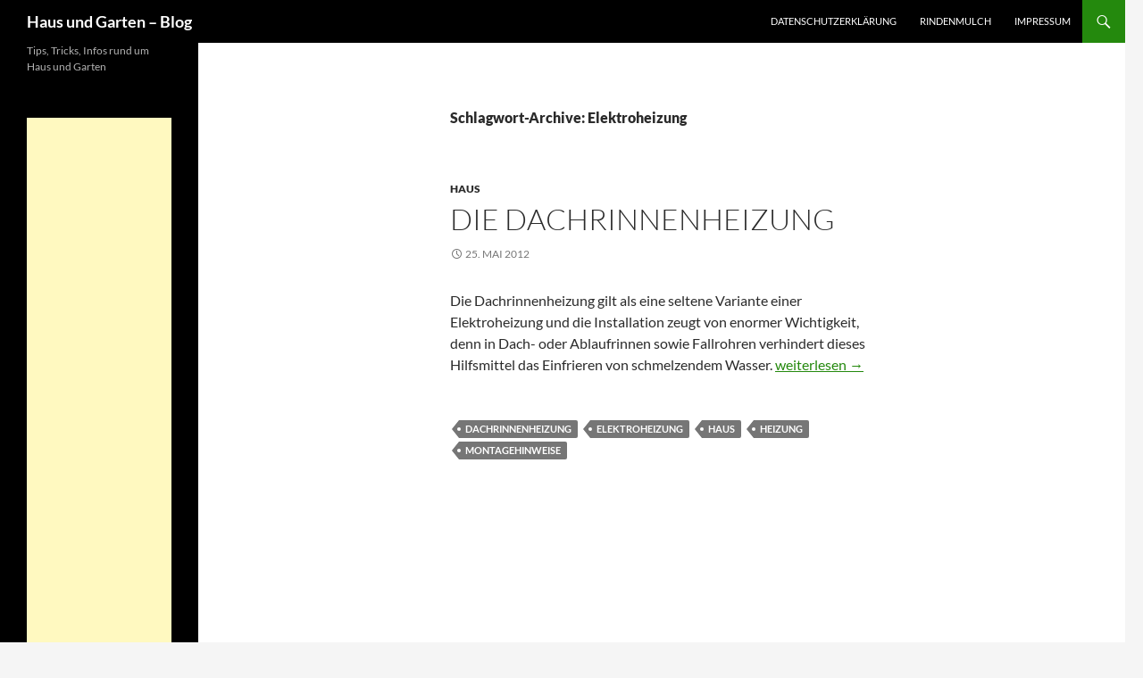

--- FILE ---
content_type: text/html; charset=UTF-8
request_url: http://www.haus-garten-blog.de/tag/elektroheizung/
body_size: 5310
content:
<!DOCTYPE html>
<!--[if IE 7]>
<html class="ie ie7" lang="de">
<![endif]-->
<!--[if IE 8]>
<html class="ie ie8" lang="de">
<![endif]-->
<!--[if !(IE 7) & !(IE 8)]><!-->
<html lang="de">
<!--<![endif]-->
<head>
	<meta charset="UTF-8">
	<meta name="viewport" content="width=device-width, initial-scale=1.0">
	<title>Elektroheizung | Haus und Garten &#8211; Blog</title>
	<link rel="profile" href="https://gmpg.org/xfn/11">
	<link rel="pingback" href="http://www.haus-garten-blog.de/xmlrpc.php">
	<!--[if lt IE 9]>
	<script src="http://www.haus-garten-blog.de/wp-content/themes/twentyfourteen/js/html5.js?ver=3.7.0"></script>
	<![endif]-->
	<meta name='robots' content='max-image-preview:large' />
	<style>img:is([sizes="auto" i], [sizes^="auto," i]) { contain-intrinsic-size: 3000px 1500px }</style>
	<link rel='dns-prefetch' href='//www.haus-garten-blog.de' />
<link rel="alternate" type="application/rss+xml" title="Haus und Garten - Blog &raquo; Feed" href="http://www.haus-garten-blog.de/feed/" />
<link rel="alternate" type="application/rss+xml" title="Haus und Garten - Blog &raquo; Kommentar-Feed" href="http://www.haus-garten-blog.de/comments/feed/" />
<link rel="alternate" type="application/rss+xml" title="Haus und Garten - Blog &raquo; Elektroheizung Schlagwort-Feed" href="http://www.haus-garten-blog.de/tag/elektroheizung/feed/" />
<script>
window._wpemojiSettings = {"baseUrl":"https:\/\/s.w.org\/images\/core\/emoji\/15.0.3\/72x72\/","ext":".png","svgUrl":"https:\/\/s.w.org\/images\/core\/emoji\/15.0.3\/svg\/","svgExt":".svg","source":{"concatemoji":"http:\/\/www.haus-garten-blog.de\/wp-includes\/js\/wp-emoji-release.min.js?ver=6.7.4"}};
/*! This file is auto-generated */
!function(i,n){var o,s,e;function c(e){try{var t={supportTests:e,timestamp:(new Date).valueOf()};sessionStorage.setItem(o,JSON.stringify(t))}catch(e){}}function p(e,t,n){e.clearRect(0,0,e.canvas.width,e.canvas.height),e.fillText(t,0,0);var t=new Uint32Array(e.getImageData(0,0,e.canvas.width,e.canvas.height).data),r=(e.clearRect(0,0,e.canvas.width,e.canvas.height),e.fillText(n,0,0),new Uint32Array(e.getImageData(0,0,e.canvas.width,e.canvas.height).data));return t.every(function(e,t){return e===r[t]})}function u(e,t,n){switch(t){case"flag":return n(e,"\ud83c\udff3\ufe0f\u200d\u26a7\ufe0f","\ud83c\udff3\ufe0f\u200b\u26a7\ufe0f")?!1:!n(e,"\ud83c\uddfa\ud83c\uddf3","\ud83c\uddfa\u200b\ud83c\uddf3")&&!n(e,"\ud83c\udff4\udb40\udc67\udb40\udc62\udb40\udc65\udb40\udc6e\udb40\udc67\udb40\udc7f","\ud83c\udff4\u200b\udb40\udc67\u200b\udb40\udc62\u200b\udb40\udc65\u200b\udb40\udc6e\u200b\udb40\udc67\u200b\udb40\udc7f");case"emoji":return!n(e,"\ud83d\udc26\u200d\u2b1b","\ud83d\udc26\u200b\u2b1b")}return!1}function f(e,t,n){var r="undefined"!=typeof WorkerGlobalScope&&self instanceof WorkerGlobalScope?new OffscreenCanvas(300,150):i.createElement("canvas"),a=r.getContext("2d",{willReadFrequently:!0}),o=(a.textBaseline="top",a.font="600 32px Arial",{});return e.forEach(function(e){o[e]=t(a,e,n)}),o}function t(e){var t=i.createElement("script");t.src=e,t.defer=!0,i.head.appendChild(t)}"undefined"!=typeof Promise&&(o="wpEmojiSettingsSupports",s=["flag","emoji"],n.supports={everything:!0,everythingExceptFlag:!0},e=new Promise(function(e){i.addEventListener("DOMContentLoaded",e,{once:!0})}),new Promise(function(t){var n=function(){try{var e=JSON.parse(sessionStorage.getItem(o));if("object"==typeof e&&"number"==typeof e.timestamp&&(new Date).valueOf()<e.timestamp+604800&&"object"==typeof e.supportTests)return e.supportTests}catch(e){}return null}();if(!n){if("undefined"!=typeof Worker&&"undefined"!=typeof OffscreenCanvas&&"undefined"!=typeof URL&&URL.createObjectURL&&"undefined"!=typeof Blob)try{var e="postMessage("+f.toString()+"("+[JSON.stringify(s),u.toString(),p.toString()].join(",")+"));",r=new Blob([e],{type:"text/javascript"}),a=new Worker(URL.createObjectURL(r),{name:"wpTestEmojiSupports"});return void(a.onmessage=function(e){c(n=e.data),a.terminate(),t(n)})}catch(e){}c(n=f(s,u,p))}t(n)}).then(function(e){for(var t in e)n.supports[t]=e[t],n.supports.everything=n.supports.everything&&n.supports[t],"flag"!==t&&(n.supports.everythingExceptFlag=n.supports.everythingExceptFlag&&n.supports[t]);n.supports.everythingExceptFlag=n.supports.everythingExceptFlag&&!n.supports.flag,n.DOMReady=!1,n.readyCallback=function(){n.DOMReady=!0}}).then(function(){return e}).then(function(){var e;n.supports.everything||(n.readyCallback(),(e=n.source||{}).concatemoji?t(e.concatemoji):e.wpemoji&&e.twemoji&&(t(e.twemoji),t(e.wpemoji)))}))}((window,document),window._wpemojiSettings);
</script>
<style id='wp-emoji-styles-inline-css'>

	img.wp-smiley, img.emoji {
		display: inline !important;
		border: none !important;
		box-shadow: none !important;
		height: 1em !important;
		width: 1em !important;
		margin: 0 0.07em !important;
		vertical-align: -0.1em !important;
		background: none !important;
		padding: 0 !important;
	}
</style>
<link rel='stylesheet' id='twentyfourteen-lato-css' href='http://www.haus-garten-blog.de/wp-content/themes/twentyfourteen/fonts/font-lato.css?ver=20230328' media='all' />
<link rel='stylesheet' id='genericons-css' href='http://www.haus-garten-blog.de/wp-content/themes/twentyfourteen/genericons/genericons.css?ver=3.0.3' media='all' />
<link rel='stylesheet' id='twentyfourteen-style-css' href='http://www.haus-garten-blog.de/wp-content/themes/twentyfourteen/style.css?ver=20241112' media='all' />
<link rel='stylesheet' id='twentyfourteen-block-style-css' href='http://www.haus-garten-blog.de/wp-content/themes/twentyfourteen/css/blocks.css?ver=20240708' media='all' />
<!--[if lt IE 9]>
<link rel='stylesheet' id='twentyfourteen-ie-css' href='http://www.haus-garten-blog.de/wp-content/themes/twentyfourteen/css/ie.css?ver=20140711' media='all' />
<![endif]-->
<script src="http://www.haus-garten-blog.de/wp-includes/js/jquery/jquery.min.js?ver=3.7.1" id="jquery-core-js"></script>
<script src="http://www.haus-garten-blog.de/wp-includes/js/jquery/jquery-migrate.min.js?ver=3.4.1" id="jquery-migrate-js"></script>
<script src="http://www.haus-garten-blog.de/wp-content/themes/twentyfourteen/js/functions.js?ver=20230526" id="twentyfourteen-script-js" defer data-wp-strategy="defer"></script>
<link rel="https://api.w.org/" href="http://www.haus-garten-blog.de/wp-json/" /><link rel="alternate" title="JSON" type="application/json" href="http://www.haus-garten-blog.de/wp-json/wp/v2/tags/567" /><link rel="EditURI" type="application/rsd+xml" title="RSD" href="http://www.haus-garten-blog.de/xmlrpc.php?rsd" />
<meta name="generator" content="WordPress 6.7.4" />
</head>

<body class="archive tag tag-elektroheizung tag-567 wp-embed-responsive masthead-fixed list-view full-width">
<div id="page" class="hfeed site">
	
	<header id="masthead" class="site-header">
		<div class="header-main">
			<h1 class="site-title"><a href="http://www.haus-garten-blog.de/" rel="home">Haus und Garten &#8211; Blog</a></h1>

			<div class="search-toggle">
				<a href="#search-container" class="screen-reader-text" aria-expanded="false" aria-controls="search-container">
					Suchen				</a>
			</div>

			<nav id="primary-navigation" class="site-navigation primary-navigation">
				<button class="menu-toggle">Primäres Menü</button>
				<a class="screen-reader-text skip-link" href="#content">
					Zum Inhalt springen				</a>
				<div id="primary-menu" class="nav-menu"><ul>
<li class="page_item page-item-1277"><a href="http://www.haus-garten-blog.de/datenschutzerklaerung/">Datenschutzerklärung</a></li>
<li class="page_item page-item-863"><a href="http://www.haus-garten-blog.de/rindenmulch/">Rindenmulch</a></li>
<li class="page_item page-item-14"><a href="http://www.haus-garten-blog.de/impressum/">Impressum</a></li>
</ul></div>
			</nav>
		</div>

		<div id="search-container" class="search-box-wrapper hide">
			<div class="search-box">
				<form role="search" method="get" class="search-form" action="http://www.haus-garten-blog.de/">
				<label>
					<span class="screen-reader-text">Suche nach:</span>
					<input type="search" class="search-field" placeholder="Suchen …" value="" name="s" />
				</label>
				<input type="submit" class="search-submit" value="Suchen" />
			</form>			</div>
		</div>
	</header><!-- #masthead -->

	<div id="main" class="site-main">

	<section id="primary" class="content-area">
		<div id="content" class="site-content" role="main">

			
			<header class="archive-header">
				<h1 class="archive-title">
				Schlagwort-Archive: Elektroheizung				</h1>

							</header><!-- .archive-header -->

				
<article id="post-768" class="post-768 post type-post status-publish format-standard hentry category-haus tag-dachrinnenheizung tag-elektroheizung tag-haus tag-heizung tag-montagehinweise">
	
	<header class="entry-header">
				<div class="entry-meta">
			<span class="cat-links"><a href="http://www.haus-garten-blog.de/category/haus/" rel="category tag">Haus</a></span>
		</div>
			<h1 class="entry-title"><a href="http://www.haus-garten-blog.de/haus/die-dachrinnenheizung/" rel="bookmark">Die Dachrinnenheizung</a></h1>
		<div class="entry-meta">
			<span class="entry-date"><a href="http://www.haus-garten-blog.de/haus/die-dachrinnenheizung/" rel="bookmark"><time class="entry-date" datetime="2012-05-25T14:28:28+02:00">25. Mai 2012</time></a></span> <span class="byline"><span class="author vcard"><a class="url fn n" href="http://www.haus-garten-blog.de/author/admin/" rel="author">admin</a></span></span>		</div><!-- .entry-meta -->
	</header><!-- .entry-header -->

		<div class="entry-content">
		<p>Die Dachrinnenheizung gilt als eine seltene Variante einer Elektroheizung und die Installation zeugt von enormer Wichtigkeit, denn in Dach- oder Ablaufrinnen sowie Fallrohren verhindert dieses Hilfsmittel das Einfrieren von schmelzendem Wasser.  <a href="http://www.haus-garten-blog.de/haus/die-dachrinnenheizung/#more-768" class="more-link"><span class="screen-reader-text">Die Dachrinnenheizung</span> weiterlesen <span class="meta-nav">&rarr;</span></a></p>
	</div><!-- .entry-content -->
	
	<footer class="entry-meta"><span class="tag-links"><a href="http://www.haus-garten-blog.de/tag/dachrinnenheizung/" rel="tag">Dachrinnenheizung</a><a href="http://www.haus-garten-blog.de/tag/elektroheizung/" rel="tag">Elektroheizung</a><a href="http://www.haus-garten-blog.de/tag/haus/" rel="tag">Haus</a><a href="http://www.haus-garten-blog.de/tag/heizung/" rel="tag">Heizung</a><a href="http://www.haus-garten-blog.de/tag/montagehinweise/" rel="tag">Montagehinweise</a></span></footer></article><!-- #post-768 -->
		</div><!-- #content -->
	</section><!-- #primary -->

<div id="secondary">
		<h2 class="site-description">Tips, Tricks, Infos rund um Haus und Garten</h2>
	
	
		<div id="primary-sidebar" class="primary-sidebar widget-area" role="complementary">
		<aside id="m_l_cf" class="widget m_l_cf_show_code"><h1 class="widget-title"></h1></aside><aside id="text-3" class="widget widget_text">			<div class="textwidget"><script async src="//pagead2.googlesyndication.com/pagead/js/adsbygoogle.js"></script>
<!-- Responsive new -->
<ins class="adsbygoogle"
     style="display:block"
     data-ad-client="ca-pub-5835538059396601"
     data-ad-slot="5283704710"
     data-ad-format="auto"></ins>
<script>
(adsbygoogle = window.adsbygoogle || []).push({});
</script></div>
		</aside><aside id="categories-3" class="widget widget_categories"><h1 class="widget-title">Kategorien</h1><nav aria-label="Kategorien">
			<ul>
					<li class="cat-item cat-item-1"><a href="http://www.haus-garten-blog.de/category/allgemein/">Allgemein</a>
</li>
	<li class="cat-item cat-item-16"><a href="http://www.haus-garten-blog.de/category/carport/">Carport</a>
</li>
	<li class="cat-item cat-item-42"><a href="http://www.haus-garten-blog.de/category/einrichtung/">Einrichtung</a>
</li>
	<li class="cat-item cat-item-5"><a href="http://www.haus-garten-blog.de/category/garten/">Garten</a>
</li>
	<li class="cat-item cat-item-81"><a href="http://www.haus-garten-blog.de/category/gartenhaus/">Gartenhaus</a>
</li>
	<li class="cat-item cat-item-52"><a href="http://www.haus-garten-blog.de/category/gartenmobel/">Gartenmöbel</a>
</li>
	<li class="cat-item cat-item-62"><a href="http://www.haus-garten-blog.de/category/gerate/">Geräte</a>
</li>
	<li class="cat-item cat-item-25"><a href="http://www.haus-garten-blog.de/category/grill/">Grill</a>
</li>
	<li class="cat-item cat-item-18"><a href="http://www.haus-garten-blog.de/category/haus/">Haus</a>
</li>
	<li class="cat-item cat-item-92"><a href="http://www.haus-garten-blog.de/category/haushaltsmittel/">Haushaltsmittel</a>
</li>
	<li class="cat-item cat-item-3"><a href="http://www.haus-garten-blog.de/category/landschaftsgartner/">Landschaftsgärtner</a>
</li>
	<li class="cat-item cat-item-695"><a href="http://www.haus-garten-blog.de/category/sonstiges/">Sonstiges</a>
</li>
	<li class="cat-item cat-item-32"><a href="http://www.haus-garten-blog.de/category/teiche/">Teiche</a>
</li>
	<li class="cat-item cat-item-20"><a href="http://www.haus-garten-blog.de/category/werkzeug/">Werkzeug</a>
</li>
	<li class="cat-item cat-item-11"><a href="http://www.haus-garten-blog.de/category/zimmerpflanzen/">Zimmerpflanzen</a>
</li>
			</ul>

			</nav></aside>
		<aside id="recent-posts-3" class="widget widget_recent_entries">
		<h1 class="widget-title">Neueste Beiträge</h1><nav aria-label="Neueste Beiträge">
		<ul>
											<li>
					<a href="http://www.haus-garten-blog.de/garten/pflanzen-winterfest-machen-so-schuetzen-sie-ihren-garten-vor-frost-und-kaelte/">Pflanzen winterfest machen: So schützen Sie Ihren Garten vor Frost und Kälte</a>
									</li>
											<li>
					<a href="http://www.haus-garten-blog.de/sonstiges/freizeit-und-sporthalle-bauen-kosten-senken-durch-energieeffiziente-loesungen-bei-architektonisch-stilvollem-design/">Freizeit- und Sporthalle bauen: Kosten senken durch energieeffiziente Lösungen bei architektonisch stilvollem Design</a>
									</li>
											<li>
					<a href="http://www.haus-garten-blog.de/sonstiges/kisten-und-kartonagen-fuer-buero-privat-lagerung-umzug-und-versand-stabil-reissfest-und-zuverlaessig/">Kisten und Kartonagen für Büro, Privat, Lagerung Umzug und Versand &#8211; stabil, reißfest und zuverlässig!</a>
									</li>
											<li>
					<a href="http://www.haus-garten-blog.de/einrichtung/dezentrale-lueftung/">Dezentrale Lüftung</a>
									</li>
											<li>
					<a href="http://www.haus-garten-blog.de/einrichtung/minikuechen-klein-aber-oho/">Miniküchen &#8211; klein, aber oho!</a>
									</li>
					</ul>

		</nav></aside><aside id="pages-3" class="widget widget_pages"><h1 class="widget-title">Seiten</h1><nav aria-label="Seiten">
			<ul>
				<li class="page_item page-item-1277"><a href="http://www.haus-garten-blog.de/datenschutzerklaerung/">Datenschutzerklärung</a></li>
<li class="page_item page-item-863"><a href="http://www.haus-garten-blog.de/rindenmulch/">Rindenmulch</a></li>
			</ul>

			</nav></aside>	</div><!-- #primary-sidebar -->
	</div><!-- #secondary -->

		</div><!-- #main -->

		<footer id="colophon" class="site-footer">

			
			<div class="site-info">
												<a href="https://de.wordpress.org/" class="imprint">
					Mit Stolz präsentiert von WordPress				</a>
			</div><!-- .site-info -->
		</footer><!-- #colophon -->
	</div><!-- #page -->

	</body>
</html>


--- FILE ---
content_type: text/html; charset=utf-8
request_url: https://www.google.com/recaptcha/api2/aframe
body_size: 267
content:
<!DOCTYPE HTML><html><head><meta http-equiv="content-type" content="text/html; charset=UTF-8"></head><body><script nonce="bXHEfh4oA0VU-Ybmlw0q8w">/** Anti-fraud and anti-abuse applications only. See google.com/recaptcha */ try{var clients={'sodar':'https://pagead2.googlesyndication.com/pagead/sodar?'};window.addEventListener("message",function(a){try{if(a.source===window.parent){var b=JSON.parse(a.data);var c=clients[b['id']];if(c){var d=document.createElement('img');d.src=c+b['params']+'&rc='+(localStorage.getItem("rc::a")?sessionStorage.getItem("rc::b"):"");window.document.body.appendChild(d);sessionStorage.setItem("rc::e",parseInt(sessionStorage.getItem("rc::e")||0)+1);localStorage.setItem("rc::h",'1768982101392');}}}catch(b){}});window.parent.postMessage("_grecaptcha_ready", "*");}catch(b){}</script></body></html>